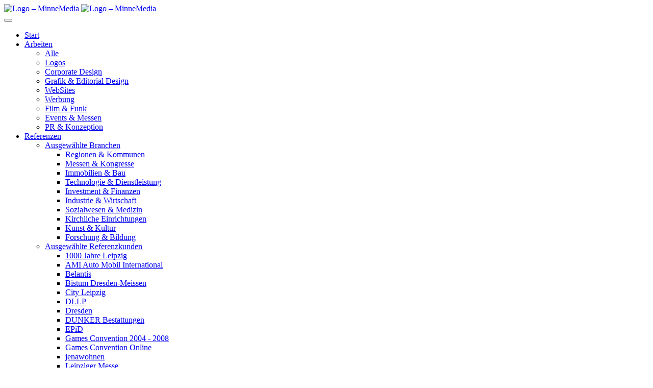

--- FILE ---
content_type: text/html; charset=utf-8
request_url: https://www.minnemedia.de/
body_size: 10483
content:
<!DOCTYPE html>
<html prefix="og: http://ogp.me/ns#" lang="de-de" dir="ltr">
<head>
    <meta name="viewport" content="width=device-width, initial-scale=1, shrink-to-fit=no">
    <base href="https://www.minnemedia.de/" />
	<meta http-equiv="content-type" content="text/html; charset=utf-8" />
	<meta name="keywords" content="Werbeagentur Leipzig, Werbeagentur Dresden, Logo, Corporate Design, Website, Werbung, Grafic Design, Internetseite, Webseiten,  Marketing" />
	<meta name="robots" content="index,follow" />
	<meta property="og:url" content="https://www.minnemedia.de/" />
	<meta property="og:type" content="website" />
	<meta property="og:title" content="Start" />
	<meta property="og:description" content="Die inhabergeführte, 1996 gegründete Werbeagentur zählt zu den führenden Agenturen in den neuen Bundesländern. Von ihren beiden Sitzen in Dresden und Leipzig aus berät und betreut sie kleine und große Kunden in ganz Deutschland in den Bereichen Marketing, Kommunikation und Werbung. An dieser Stelle..." />
	<meta name="twitter:card" content="summary" />
	<meta name="twitter:title" content="Start" />
	<meta name="twitter:description" content="Die inhabergeführte, 1996 gegründete Werbeagentur zählt zu den führenden Agenturen in den neuen Bundesländern. Von ihren beiden Sitzen in Dresden und Leipzig aus berät und betreut sie kleine und große..." />
	<meta name="description" content="MinneMedia – Eine führende Werbeagentur aus Leipzig und Dresden: Höchstwertige Logos | Verblüffende WebSites | Unverwechselbare Corporate Designs" />
	<title>MinneMedia Werbeagentur | Leipzig+Dresden</title>
	<link href="/" rel="canonical" />
	<link href="/favicon.ico" rel="shortcut icon" type="image/vnd.microsoft.icon" />
	<link href="/plugins/system/jce/css/content.css?badb4208be409b1335b815dde676300e" rel="stylesheet" type="text/css" />
	<link href="/templates/minnemedia/fonts/titillium/titillium.css" rel="stylesheet" type="text/css" />
	<link href="/templates/minnemedia/css/bootstrap.minne.css?v4.6.2m1.2" rel="stylesheet" type="text/css" />
	<link href="/templates/minnemedia/fonts/fontawesome-free-5.15.4-web/css/all.min.css" rel="stylesheet" type="text/css" />
	<link href="/templates/minnemedia/css/template.css?v1.5" rel="stylesheet" type="text/css" />
	<link href="/templates/minnemedia/css/slick.css" rel="stylesheet" type="text/css" />
	<link href="/templates/minnemedia/css/swipebox.min.css" rel="stylesheet" type="text/css" />
	<link href="/plugins/content/jw_allvideos/jw_allvideos/tmpl/Responsive/css/template.css?v=6.1.0" rel="stylesheet" type="text/css" />
	<style type="text/css">

 .cloaked_email span:before { content: attr(data-ep-af9d9); } .cloaked_email span:after { content: attr(data-ep-ba3af); } 

	</style>
	<script src="/media/jui/js/jquery.min.js?e74b56fb3ef0f3ac09241e86466289f4" type="text/javascript"></script>
	<script src="/media/jui/js/jquery-noconflict.js?e74b56fb3ef0f3ac09241e86466289f4" type="text/javascript"></script>
	<script src="/media/jui/js/jquery-migrate.min.js?e74b56fb3ef0f3ac09241e86466289f4" type="text/javascript"></script>
	<script src="/media/k2/assets/js/k2.frontend.js?v=2.11.20230406&sitepath=/" type="text/javascript"></script>
	<script src="/templates/minnemedia/js/slick.min.js" type="text/javascript" async="async"></script>
	<script src="/templates/minnemedia/js/bootstrap-4.6.2/bootstrap.min.js" type="text/javascript"></script>
	<script src="/templates/minnemedia/js/bootstrap-4.6.2/bootstrap.bundle.min.js" type="text/javascript"></script>
	<script src="/templates/minnemedia/js/template.js" type="text/javascript"></script>
	<script src="/templates/minnemedia/js/jquery.swipebox.min.js" type="text/javascript"></script>
	<script src="/templates/minnemedia/js/logic.js?v1.1" type="text/javascript"></script>
	<script src="/plugins/content/jw_allvideos/jw_allvideos/includes/js/behaviour.js?v=6.1.0" type="text/javascript"></script>
	<script type="text/javascript">

 window.RegularLabs=window.RegularLabs||{};window.RegularLabs.EmailProtector=window.RegularLabs.EmailProtector||{unCloak:function(e,g){document.querySelectorAll("."+e).forEach(function(a){var f="",c="";a.className=a.className.replace(" "+e,"");a.querySelectorAll("span").forEach(function(d){for(name in d.dataset)0===name.indexOf("epA")&&(f+=d.dataset[name]),0===name.indexOf("epB")&&(c=d.dataset[name]+c)});if(c){var b=a.nextElementSibling;b&&"script"===b.tagName.toLowerCase()&&b.parentNode.removeChild(b);b=f+c;g?(a.parentNode.href="mailto:"+b,a.parentNode.removeChild(a)):a.innerHTML=b}})}}; 

	</script>
	<script type="application/ld+json">
{
    "@context": "https:\/\/schema.org",
    "@type": "ProfessionalService",
    "@id": "https:\/\/www.minnemedia.de\/professionalservice",
    "name": "MinneMedia \u2013 Werbeagentur",
    "url": "https:\/\/www.minnemedia.de\/",
    "image": "https:\/\/www.minnemedia.de\/images\/logos\/minnemedia-logo2x.png",
    "telephone": "0341 8780182",
    "geo": {
        "@type": "GeoCoordinates",
        "latitude": "51.315944",
        "longitude": "12.413372"
    },
    "address": {
        "@type": "PostalAddress",
        "streetAddress": "Sch\u00f6nbachstra\u00dfe 10",
        "addressLocality": "Leipzig",
        "addressRegion": "Sachsen",
        "postalCode": "04299",
        "addressCountry": "Deutschland"
    },
    "openingHoursSpecification": []
}
</script>
<script type="application/ld+json">
{
    "@context": "https:\/\/schema.org",
    "@type": "WebSite",
    "url": "https:\/\/www.minnemedia.de\/",
    "potentialAction": {
        "@type": "SearchAction",
        "target": "https:\/\/www.minnemedia.de\/itemlist\/search?searchword={search_term}",
        "query-input": "required name=search_term"
    }
}
</script>
<script type="application/ld+json">
{
    "@context": "https:\/\/schema.org",
    "@type": "WebSite",
    "name": "MinneMedia Werbeagentur",
    "url": "https:\/\/www.minnemedia.de\/",
    "alternateName": "MinneMedia",
    "sameAs": [
        "https:\/\/www.facebook.com\/MinneMedia"
    ]
}
</script>

        <link rel="apple-touch-icon" sizes="180x180" href="/apple-touch-icon.png">
    <link rel="icon" type="image/png" sizes="32x32" href="/favicon-32x32.png">
    <link rel="icon" type="image/png" sizes="16x16" href="/favicon-16x16.png">
    <link rel="manifest" href="/site.webmanifest">
    <link rel="mask-icon" href="/safari-pinned-tab.svg" color="#b37f36">
    <meta name="msapplication-TileColor" content="#b37f36">
    <meta name="theme-color" content="#ffffff">
        

<!--[if lt IE 9]>
            <script src="/media/jui/js/html5.js"></script>
    <![endif]-->
</head>
<body class="front start  group1" role="document">
    <div class="logo">
        <a class="" href="/">
            <img src="/templates/minnemedia/gfx/minnemedia-logo.png" srcset="/templates/minnemedia/gfx/minnemedia-logo.png 1x, /templates/minnemedia/gfx/minnemedia-logo@2x.png 2x" class="logo-default" alt="Logo &ndash; MinneMedia">
                        <img src="/templates/minnemedia/gfx/minnemedia-logo_weiss.png" srcset="/templates/minnemedia/gfx/minnemedia-logo_weiss.png 1x, /templates/minnemedia/gfx/minnemedia-logo_weiss@2x.png 2x" alt="Logo &ndash; MinneMedia" class="logo-weiss">
             
        </a>
    </div>
        <nav class="hauptmenu" role="navigation">
        <!-- Collapse button -->
          <button class="navbar-toggler third-button" type="button" aria-expanded="false" aria-label="Toggle navigation">
               <div class="animated-icon">
                   <span class="l1"></span>
                   <span class="l2"></span>
                   <span class="l3"></span>
                </div>
          </button>
        <div class="" id="navbar">
            <ul class="nav flex-column accordion" id="hauptmenu">
<li class="nav-item item-250 start level-1 default current active"><a href="/" >Start</a></li><li class="nav-item item-226 arbeiten level-1 deeper parent"><a href="/arbeiten/alle" >Arbeiten</a><span class="toggler" role="button" data-toggle="collapse" data-target="#arbeiten-untermenu" aria-expanded="true" aria-controls="arbeiten-untermenu"></span><div class="sub-wrap collapse" id="arbeiten-untermenu" data-parent="#hauptmenu"><ul class="nav-child unstyled small"><li class="nav-item item-227 alle level-2" id="alle"><a href="/arbeiten/alle" >Alle</a></li><li class="nav-item item-16 logos level-2" id="logos"><a href="/arbeiten/logos" >Logos</a></li><li class="nav-item item-17 corporate-design level-2" id="corporate-design"><a href="/arbeiten/corporate-design" >Corporate Design</a></li><li class="nav-item item-5 grafik-amp-editorial-design level-2" id="grafik-amp-editorial-design"><a href="/arbeiten/design" >Grafik &amp; Editorial Design</a></li><li class="nav-item item-6 websites level-2" id="websites"><a href="/arbeiten/websites" >WebSites</a></li><li class="nav-item item-4 werbung level-2" id="werbung"><a href="/arbeiten/arbeiten-werbung" >Werbung</a></li><li class="nav-item item-18 film-amp-funk level-2" id="film-amp-funk"><a href="/arbeiten/film-funk" >Film &amp; Funk</a></li><li class="nav-item item-19 events-amp-messen level-2" id="events-amp-messen"><a href="/arbeiten/events-messen" >Events &amp; Messen</a></li><li class="nav-item item-97 pr-amp-konzeption level-2" id="pr-amp-konzeption"><a href="/arbeiten/pr" >PR &amp; Konzeption</a></li></ul></div></li><li class="nav-item item-36 referenzen level-1 deeper parent"><a href="/referenzen/branchen/forschung-bildung" >Referenzen</a><span class="toggler" role="button" data-toggle="collapse" data-target="#referenzen-untermenu" aria-expanded="true" aria-controls="referenzen-untermenu"></span><div class="sub-wrap collapse" id="referenzen-untermenu" data-parent="#hauptmenu"><ul class="nav-child unstyled small"><li class="nav-item item-37 ausgewaehlte-branchen level-2 deeper parent" id="ausgewaehlte-branchen"><a href="/referenzen/branchen/immobilien-bau" >Ausgewählte Branchen</a><span class="toggler" role="button" data-toggle="collapse" data-target="#ausgewaehlte-branchen-untermenu" aria-expanded="true" aria-controls="ausgewaehlte-branchen-untermenu"></span><div class="sub-wrap collapse" id="ausgewaehlte-branchen-untermenu" data-parent="#ausgewaehlte-branchen"><ul class="nav-child unstyled small"><li class="nav-item item-38 regionen-amp-kommunen level-3" id="regionen-amp-kommunen"><a href="/referenzen/branchen/regionen-kommunen" >Regionen &amp; Kommunen</a></li><li class="nav-item item-39 messen-amp-kongresse level-3" id="messen-amp-kongresse"><a href="/referenzen/branchen/messen-kongresse" >Messen &amp; Kongresse</a></li><li class="nav-item item-40 immobilien-amp-bau level-3" id="immobilien-amp-bau"><a href="/referenzen/branchen/immobilien-bau" >Immobilien &amp; Bau</a></li><li class="nav-item item-41 technologie-amp-dienstleistung level-3" id="technologie-amp-dienstleistung"><a href="/referenzen/branchen/technologie-dienstleistung" >Technologie &amp; Dienstleistung</a></li><li class="nav-item item-42 investment-amp-finanzen level-3" id="investment-amp-finanzen"><a href="/referenzen/branchen/investment-finanzen" >Investment &amp; Finanzen</a></li><li class="nav-item item-43 industrie-amp-wirtschaft level-3" id="industrie-amp-wirtschaft"><a href="/referenzen/branchen/industrie-wirtschaft" >Industrie &amp; Wirtschaft</a></li><li class="nav-item item-44 sozialwesen-amp-medizin level-3" id="sozialwesen-amp-medizin"><a href="/referenzen/branchen/sozialwesen-medizin" >Sozialwesen &amp; Medizin</a></li><li class="nav-item item-45 kirchliche-einrichtungen level-3" id="kirchliche-einrichtungen"><a href="/referenzen/branchen/kirchliche-einrichtungen" >Kirchliche Einrichtungen</a></li><li class="nav-item item-46 kunst-amp-kultur level-3" id="kunst-amp-kultur"><a href="/referenzen/branchen/kunst-kultur" >Kunst &amp; Kultur</a></li><li class="nav-item item-47 forschung-amp-bildung level-3" id="forschung-amp-bildung"><a href="/referenzen/branchen/forschung-bildung" >Forschung &amp; Bildung</a></li></ul></div></li><li class="nav-item item-48 ausgewaehlte-referenzkunden level-2 deeper parent" id="ausgewaehlte-referenzkunden"><a href="/referenzen/kunden/city-leipzig" >Ausgewählte Referenzkunden</a><span class="toggler" role="button" data-toggle="collapse" data-target="#ausgewaehlte-referenzkunden-untermenu" aria-expanded="true" aria-controls="ausgewaehlte-referenzkunden-untermenu"></span><div class="sub-wrap collapse" id="ausgewaehlte-referenzkunden-untermenu" data-parent="#ausgewaehlte-referenzkunden"><ul class="nav-child unstyled small"><li class="nav-item item-162 1000-jahre-leipzig level-3" id="1000-jahre-leipzig"><a href="/referenzen/kunden/leipzig2015" >1000 Jahre Leipzig</a></li><li class="nav-item item-141 ami-auto-mobil-international level-3" id="ami-auto-mobil-international"><a href="/referenzen/kunden/ami" >AMI Auto Mobil International</a></li><li class="nav-item item-251 belantis level-3" id="belantis"><a href="/referenzen/kunden/belantis" >Belantis</a></li><li class="nav-item item-252 bistum-dresden-meissen level-3" id="bistum-dresden-meissen"><a href="/referenzen/kunden/bistum-dresden-meissen" >Bistum Dresden-Meissen</a></li><li class="nav-item item-49 city-leipzig level-3" id="city-leipzig"><a href="/referenzen/kunden/city-leipzig" >City Leipzig</a></li><li class="nav-item item-384 dllp level-3" id="dllp"><a href="/referenzen/kunden/dllp" >DLLP</a></li><li class="nav-item item-50 dresden level-3" id="dresden"><a href="/referenzen/kunden/dresden" >Dresden</a></li><li class="nav-item item-254 dunker-bestattungen level-3" id="dunker-bestattungen"><a href="/referenzen/kunden/dunker-bestattungen" >DUNKER Bestattungen</a></li><li class="nav-item item-51 epid level-3" id="epid"><a href="/referenzen/kunden/epid" >EPiD</a></li><li class="nav-item item-52 games-convention-2004-2008 level-3" id="games-convention-2004-2008"><a href="/referenzen/kunden/games-convention-2004-2008" >Games Convention 2004 - 2008</a></li><li class="nav-item item-53 games-convention-online level-3" id="games-convention-online"><a href="/referenzen/kunden/games-convention-online" >Games Convention Online</a></li><li class="nav-item item-255 jenawohnen level-3" id="jenawohnen"><a href="/referenzen/kunden/jenawohnen" >jenawohnen</a></li><li class="nav-item item-155 leipziger-messe level-3" id="leipziger-messe"><a href="/referenzen/kunden/leipziger-messe" >Leipziger Messe</a></li><li class="nav-item item-54 lignum level-3" id="lignum"><a href="/referenzen/kunden/lignum" >LIGNUM</a></li><li class="nav-item item-55 lwb-immobilien level-3" id="lwb-immobilien"><a href="/referenzen/kunden/lwb-immobilien" >LWB Immobilien</a></li><li class="nav-item item-56 mitteldeutschland level-3" id="mitteldeutschland"><a href="/referenzen/kunden/mitteldeutschland" >Mitteldeutschland</a></li><li class="nav-item item-57 puschendorf-textilservice level-3" id="puschendorf-textilservice"><a href="/referenzen/kunden/puschendorf-textilservice" >Puschendorf Textilservice</a></li><li class="nav-item item-59 sparkasse-leipzig level-3" id="sparkasse-leipzig"><a href="/referenzen/kunden/sparkasse-leipzig" >Sparkasse Leipzig</a></li><li class="nav-item item-60 universitaet-leipzig level-3" id="universitaet-leipzig"><a href="/referenzen/kunden/universitaet-leipzig" >Universität Leipzig</a></li><li class="nav-item item-383 qio level-3" id="qio"><a href="/referenzen/kunden/qio" >Qio</a></li></ul></div></li></ul></div></li><li class="nav-item item-78 agentur level-1"><a href="/agentur" >Agentur</a></li><li class="nav-item item-25 kontakt level-1"><a href="/kontakt" >Kontakt</a></li></ul>

        </div>
    </nav>
        <main role="main">
        <div id="system-message-container">
	</div>

        <span id="startOfPage"></span>
        <article class="modul-teaserslider modulId-121 startslider bg-grau d-flex align-items-center">
    <a id="carousel121" class="anchor"></a>
        <div class="container-minne">
        <div class="row">
            <div class="col-12">
        <div id="teaserslider" class="carousel slide" data-ride="carousel">
        <ol class="carousel-indicators">
		  		    <li data-target="#teaserslider" data-slide-to="0" class="active"></li>
		   		    <li data-target="#teaserslider" data-slide-to="1" ></li>
		   		    <li data-target="#teaserslider" data-slide-to="2" ></li>
		   		    <li data-target="#teaserslider" data-slide-to="3" ></li>
		   		    <li data-target="#teaserslider" data-slide-to="4" ></li>
		   		    <li data-target="#teaserslider" data-slide-to="5" ></li>
		   		    <li data-target="#teaserslider" data-slide-to="6" ></li>
		   		    <li data-target="#teaserslider" data-slide-to="7" ></li>
		   		    <li data-target="#teaserslider" data-slide-to="8" ></li>
		   		    <li data-target="#teaserslider" data-slide-to="9" ></li>
		           </ol>
        <div class="carousel-inner" role="listbox">
                
            <div class="carousel-item  active item1076">
                <div class="carousel-motiv">
                    <img class="" src="/media/k2/items/src/760af276ee6f9b46d3f3a54c804b7c7d.jpg" alt="760af276ee6f9b46d3f3a54c804b7c7d MinneMedia Werbeagentur | Leipzig+Dresden">
                </div>
                <div class="carousel-caption">
                <h1 class="carousel-titel h2">Starker Auftritt für digitales Schulportal</h1>                    <p class="subheadline">Die evangelischen Schulen in Sachsen bündeln unter einer Marke Ihre Kompetenzen</p>    
                                        <button role="button" class="btn btn-icon"><span class="sr-only">Ansehen</span><div class="icon-plus"></div></button>    
                                    </div>
                                <a href="/arbeiten/logos/item/1076-dllp-logo" class="stretched-link"></a>
                			</div>         
                
            <div class="carousel-item  item1070">
                <div class="carousel-motiv">
                    <img class="" src="/media/k2/items/src/a60f95e6048a6076bc6ca88177633fab.jpg" alt="a60f95e6048a6076bc6ca88177633fab MinneMedia Werbeagentur | Leipzig+Dresden">
                </div>
                <div class="carousel-caption">
                <h1 class="carousel-titel h2">Alles wasser wollt</h1>                    <p class="subheadline">Spritzige WebSite für das Freizeitbad RIFF und das RIFF Resort Bad Lausick</p>    
                                        <button role="button" class="btn btn-icon"><span class="sr-only">Ansehen</span><div class="icon-plus"></div></button>    
                                    </div>
                                <a href="/arbeiten/websites/item/1070-alles-wasser-wollt" class="stretched-link"></a>
                			</div>         
                
            <div class="carousel-item  item1069">
                <div class="carousel-motiv">
                    <img class="" src="/media/k2/items/src/0f597c772f890f86635f670eec728e88.jpg" alt="0f597c772f890f86635f670eec728e88 MinneMedia Werbeagentur | Leipzig+Dresden">
                </div>
                <div class="carousel-caption">
                <h1 class="carousel-titel h2">Ausgefuchste WebSite für die PAS-Schulen</h1>                    <p class="subheadline">Herzlich Willkommen im Wissenskosmos Spergau & Großkorbetha</p>    
                                        <button role="button" class="btn btn-icon"><span class="sr-only">Ansehen</span><div class="icon-plus"></div></button>    
                                    </div>
                                <a href="/arbeiten/websites/item/1069-ausgefuchste-website-fuer-die-pas-schulen" class="stretched-link"></a>
                			</div>         
                
            <div class="carousel-item  item1073">
                <div class="carousel-motiv">
                    <img class="" src="/media/k2/items/src/5fbbaa5b3f48d64954a6b8e2ae2287a1.jpg" alt="5fbbaa5b3f48d64954a6b8e2ae2287a1 MinneMedia Werbeagentur | Leipzig+Dresden">
                </div>
                <div class="carousel-caption">
                <h1 class="carousel-titel h2">Die Vielfalt der Geschmäcker sichtbar gemacht</h1>                    <p class="subheadline">Etiketten und Verpackungen für die Qio-Produktwelt</p>    
                                        <button role="button" class="btn btn-icon"><span class="sr-only">Ansehen</span><div class="icon-plus"></div></button>    
                                    </div>
                                <a href="/arbeiten/design/item/1073-qio-verpackung" class="stretched-link"></a>
                			</div>         
                
            <div class="carousel-item  item1068">
                <div class="carousel-motiv">
                    <img class="" src="/media/k2/items/src/77a1d541d7e5b1220d6ea4607688bef0.jpg" alt="77a1d541d7e5b1220d6ea4607688bef0 MinneMedia Werbeagentur | Leipzig+Dresden">
                </div>
                <div class="carousel-caption">
                <h1 class="carousel-titel h2">Ein Duett der Epochen</h1>                    <p class="subheadline">Die neue Logo-Familie der Neuen Bachgesellschaft</p>    
                                        <button role="button" class="btn btn-icon"><span class="sr-only">Ansehen</span><div class="icon-plus"></div></button>    
                                    </div>
                                <a href="/arbeiten/logos/item/1068-ein-duett-der-epochen" class="stretched-link"></a>
                			</div>         
                
            <div class="carousel-item  item1072">
                <div class="carousel-motiv">
                    <img class="" src="/media/k2/items/src/823d7f7cd8e199f1a5c37ae82ff6053d.jpg" alt="823d7f7cd8e199f1a5c37ae82ff6053d MinneMedia Werbeagentur | Leipzig+Dresden">
                </div>
                <div class="carousel-caption">
                <h1 class="carousel-titel h2">Zwei Blätter - endlos viele Varianten</h1>                    <p class="subheadline"><a href="https://www.minnemedia.de/arbeiten/corporate-design" >Corporate Design</a> für die erste Hülsenfrucht-Manufaktur in Deutschland</p>    
                                        <button role="button" class="btn btn-icon"><span class="sr-only">Ansehen</span><div class="icon-plus"></div></button>    
                                    </div>
                                <a href="/arbeiten/corporate-design/item/1072-qio-corporate-design" class="stretched-link"></a>
                			</div>         
                
            <div class="carousel-item  item1083">
                <div class="carousel-motiv">
                    <img class="" src="/media/k2/items/src/4ff28a9823b64d31d17bd0411c6126bd.jpg" alt="4ff28a9823b64d31d17bd0411c6126bd MinneMedia Werbeagentur | Leipzig+Dresden">
                </div>
                <div class="carousel-caption">
                <h1 class="carousel-titel h2">Website Sterntaler Preis</h1>                    <p class="subheadline">Landingpage für den Sächsischen Kinderschutzpreis</p>    
                                        <button role="button" class="btn btn-icon"><span class="sr-only">Ansehen</span><div class="icon-plus"></div></button>    
                                    </div>
                                <a href="/arbeiten/websites/item/1083-website-sterntaler-preis" class="stretched-link"></a>
                			</div>         
                
            <div class="carousel-item  item1067">
                <div class="carousel-motiv">
                    <img class="" src="/media/k2/items/src/3750cec8aaaa9dff79700a4982c35862.jpg" alt="3750cec8aaaa9dff79700a4982c35862 MinneMedia Werbeagentur | Leipzig+Dresden">
                </div>
                <div class="carousel-caption">
                <h1 class="carousel-titel h2">WebSite für Giganten</h1>                    <p class="subheadline">Der Bergbau-Technik-Park präsentiert sich im neuen WebAuftritt als Top-Sehenswürdigkeit</p>    
                                        <button role="button" class="btn btn-icon"><span class="sr-only">Ansehen</span><div class="icon-plus"></div></button>    
                                    </div>
                                <a href="/arbeiten/websites/item/1067-website-fuer-giganten" class="stretched-link"></a>
                			</div>         
                
            <div class="carousel-item  item1065">
                <div class="carousel-motiv">
                    <img class="" src="/media/k2/items/src/2f4e552d638dc78e77d3d5a128eaa4d7.jpg" alt="2f4e552d638dc78e77d3d5a128eaa4d7 MinneMedia Werbeagentur | Leipzig+Dresden">
                </div>
                <div class="carousel-caption">
                <h1 class="carousel-titel h2">Christabel Heisig 1952 – 2023</h1>                    <p class="subheadline">MinneMedia trauert um seine längste Mitarbeiterin.</p>    
                                        <button role="button" class="btn btn-icon"><span class="sr-only">Ansehen</span><div class="icon-plus"></div></button>    
                                    </div>
                                <a href="/item/1065-christabel-heisig" class="stretched-link"></a>
                			</div>         
                
            <div class="carousel-item  item1071">
                <div class="carousel-motiv">
                    <img class="" src="/media/k2/items/src/81d7959d6ac82061e9b059ba05e22fc8.jpg" alt="81d7959d6ac82061e9b059ba05e22fc8 MinneMedia Werbeagentur | Leipzig+Dresden">
                </div>
                <div class="carousel-caption">
                <h1 class="carousel-titel h2">Qio - Mehr als Bio</h1>                    <p class="subheadline">Namens- und Logoentwicklung für gesunde und nahrhafte Snacks auf Hülsenfruchtbasis</p>    
                                        <button role="button" class="btn btn-icon"><span class="sr-only">Ansehen</span><div class="icon-plus"></div></button>    
                                    </div>
                                <a href="/arbeiten/logos/item/1071-qio-logo" class="stretched-link"></a>
                			</div>         
            </div>
         <a class="carousel-control-prev" href="#teaserslider" role="button" data-slide="prev">
            <span class="carousel-control-prev-icon" aria-hidden="true"></span>
            <span class="sr-only">Previous</span>
        </a>
        <a class="carousel-control-next" href="#teaserslider" role="button" data-slide="next">
            <span class="carousel-control-next-icon" aria-hidden="true"></span>
            <span class="sr-only">Next</span>
        </a>
    </div>  
                </div>
        </div>
    </div>
    </article>


        <div id="itemListLeading">
        <article class="itemContainer item-1018 bg-hell article-padding-oben">
        <a id="willkommen" class="anchor"></a>
        <section class="catItem container-minne">
    <div class="row">
<div class="col-12 col-md-10 col-xl-8">
<p><span class="lead" style="color: darkgoldenrod; font-size: 2em; font-weight: 100;">MinneMedia </span>ist eine inhabergeführte, 1996 gegründete Werbeagentur in Leipzig und Dresden. Unübertrefflich sind unsere gestalteten <a href="/arbeiten/logos"><strong>Logos</strong></a>, herausragend unsere <strong><a href="/arbeiten/websites">Websites</a></strong> und einzigartig unsere <a href="/arbeiten/corporate-design"><strong>Corporate Designs</strong></a>. Sehr stark sind auch unsere Arbeiten im <a href="/arbeiten/design"><strong>Grafic Design</strong></a>, sehr überzeugend unsere <a href="/arbeiten/arbeiten-werbung"><strong>Werbekampagnen</strong></a>.<span style="font-size: 1.125rem;"><br /></span></p>
<p>Wollen Sie unsere <a href="/agentur"><strong>Agentur</strong></a> kennen lernen? Senden Sie uns eine <strong><!-- Diese E-Mail Adresse ist vor Spambots geschützt. --><a href="javascript:/* Diese E-Mail Adresse ist vor Spambots gesch&uuml;tzt.*/">Mail<span class="cloaked_email ep_4e10de8b" style="display:none;"><span data-ep-af9d9="&#107;&#101;n&#110;&#101;&#110;&#108;&#101;&#114;&#110;e&#110;&#64;&#109;&#105;" data-ep-ba3af="%&#50;&#48;le&#114;n&#101;n&#46;"><span data-ep-ba3af="&#50;&#48;&#103;&#101;&#114;&#110;&#37;20&#107;&#101;&#110;n&#101;&#110;" data-ep-af9d9="&#110;&#110;&#101;m&#101;dia&#46;&#100;e?&#115;ub"><span data-ep-af9d9="&#106;&#101;&#99;t&#61;&#73;&#99;h&#37;2&#48;&#119;ürd" data-ep-ba3af="e%&#50;&#48;&#77;&#105;&#110;&#110;e&#77;&#101;&#100;&#105;a&#37;"></span></span></span></span></a><script>RegularLabs.EmailProtector.unCloak("ep_4e10de8b", true);</script></strong>.</p>
</div>
</div>  <!-- Plugins: AfterDisplayContent -->
  
  <!-- K2 Plugins: K2AfterDisplayContent -->
  </section>
    </article>
        <article class="itemContainer item-1019 bg-hell article-padding-unten">
        <a id="das-koennen-wir" class="anchor"></a>
        <section class="catItem container-minne">
    <div class="row schwerpunkte">
<div class="col-12 col-sm-6 col-lg-4 col-xl-3">
<div class="d-flex justify-content-center flex-column">
<div class="icon icon-logos"></div>
<h2 class="h3">Logos</h2>
<a href="/arbeiten/logos/" class="stretched-link"></a></div>
</div>
<div class="col-12 col-sm-6 col-lg-4 col-xl-3">
<div class="d-flex justify-content-center flex-column">
<div class="icon icon-corporate"></div>
<h2 class="h3">Corporate Design</h2>
<a href="/arbeiten/corporate-design/" class="stretched-link"></a></div>
</div>
<div class="col-12 col-sm-6 col-lg-4 col-xl-3">
<div class="d-flex justify-content-center flex-column">
<div class="icon icon-web"></div>
<h2 class="h3">Websites</h2>
<a href="/arbeiten/websites/" class="stretched-link"></a></div>
</div>
<div class="col-12 col-sm-6 col-lg-4 col-xl-3">
<div class="d-flex justify-content-center flex-column">
<div class="icon icon-editorial"></div>
<h2 class="h3">Grafik- & Editorialdesign</h2>
<a href="/arbeiten/design/" class="stretched-link"></a></div>
</div>
<div class="col-12 col-sm-6 col-lg-4 col-xl-3">
<div class="d-flex justify-content-center flex-column">
<div class="icon icon-werbung"></div>
<h2 class="h3">Werbung</h2>
<a href="/arbeiten/arbeiten-werbung/" class="stretched-link"></a></div>
</div>
<div class="col-12 col-sm-6 col-lg-4 col-xl-3">
<div class="d-flex justify-content-center flex-column">
<div class="icon icon-media"></div>
<h2 class="h3">Film & Funk</h2>
<a href="/arbeiten/film-funk/" class="stretched-link"></a></div>
</div>
<div class="col-12 col-sm-6 col-lg-4 col-xl-3">
<div class="d-flex justify-content-center flex-column">
<div class="icon icon-event"></div>
<h2 class="h3">Event & Messen</h2>
<a href="/arbeiten/events-messen/" class="stretched-link"></a></div>
</div>
<div class="col-12 col-sm-6 col-lg-4 col-xl-3">
<div class="d-flex justify-content-center flex-column">
<div class="icon icon-pr"></div>
<h2 class="h3">PR & Konzeption</h2>
<a href="/arbeiten/pr/" class="stretched-link"></a></div>
</div>
</div>  <!-- Plugins: AfterDisplayContent -->
  
  <!-- K2 Plugins: K2AfterDisplayContent -->
  </section>
    </article>
        <article class="itemContainer item-1020 bg-grau py-6">
        <a id="portfolio-referenzen" class="anchor"></a>
        <section class="catItem container-minne">
    <div class="row">
<div class="col-8">
<h1>Neugierig?</h1>
<p>Sechs Beispiel-Arbeiten aus sechs Bereichen ...</p>
</div>
<div class="col-4">
<p style="text-align: right;"><a href="https://www.minnemedia.de/#portfolio-referenzen" class="btn btn-minne" onclick="window.location.reload()">Sechs andere</a></p>
</div>
</div>   <!-- Plugins: AfterDisplayContent -->
  
  <!-- K2 Plugins: K2AfterDisplayContent -->
  </section>
	<pre style="display: none">stdClass Object
(
    [Hintergrundtyp] => stdClass Object
        (
            [id] => 13
            [name] => Hintergrundtyp
            [value] => Grau Standard
            [type] => select
            [group] => 3
            [published] => 1
            [ordering] => 2
            [alias] => Hintergrundtyp
        )

    [ContainerKlasse] => stdClass Object
        (
            [id] => 10
            [name] => ContainerKlasse (CatItem)
            [value] => container-minne
            [type] => select
            [group] => 3
            [published] => 1
            [ordering] => 3
            [alias] => ContainerKlasse
        )

    [KlassenArticle] => stdClass Object
        (
            [id] => 11
            [name] => Klassen (Article, CatItem)
            [value] => py-6
            [type] => textfield
            [group] => 3
            [published] => 1
            [ordering] => 5
            [alias] => KlassenArticle
        )

    [ModulUnten] => stdClass Object
        (
            [id] => 15
            [name] => Modul unten (ID)
            [value] => 145, 146, 147, 148, 149, 150
            [type] => textfield
            [group] => 3
            [published] => 1
            [ordering] => 8
            [alias] => ModulUnten
        )

    [ItemBildfeldAbstClass] => stdClass Object
        (
            [id] => 23
            [name] => Bildfeld – eigene Abstandsklasse/n (Item)
            [value] => py-6
            [type] => textfield
            [group] => 3
            [published] => 1
            [ordering] => 14
            [alias] => ItemBildfeldAbstClass
        )

    [KlassenModuleUntenWrapper] => stdClass Object
        (
            [id] => 24
            [name] => Klassen (ModuleUnten, Wrapper)
            [value] => pt-5 container-minne
            [type] => textfield
            [group] => 3
            [published] => 1
            [ordering] => 15
            [alias] => KlassenModuleUntenWrapper
        )

    [KlassenModuleUntenItem] => stdClass Object
        (
            [id] => 25
            [name] => Klassen (ModuleUntenItem)
            [value] => col-12 col-sm-6 col-md-4 col-lg-4
            [type] => textfield
            [group] => 3
            [published] => 1
            [ordering] => 16
            [alias] => KlassenModuleUntenItem
        )

    [redirectlink] => stdClass Object
        (
            [id] => 27
            [name] => Redirect-Link
            [value] => https://www.minnemedia.de/#portfolio-referenzen
            [type] => textfield
            [group] => 3
            [published] => 1
            [ordering] => 18
            [alias] => redirectlink
        )

)
</pre>		
    <div class="pt-5 container-minne">
		<div class="row">    		
				<div class="col-12 col-sm-6 col-md-4 col-lg-4">    
								<div class="referenzen module moduleId-145">    <a id="referenzen-zufall-logos" class="anchor"></a>
        <div class="row">
            <div class="item-featured col-12 col-sm-12 col-md-12 col-lg-12">
        <figure class="item1046">            <img class="img-fluid nozoom" src="/media/k2/items/cache/f64f51f7a96bb14202569a0586002bf4_XL.jpg" alt="f64f51f7a96bb14202569a0586002bf4_XL MinneMedia Werbeagentur | Leipzig+Dresden"/>
            <figcaption class="overlay"><div class="overlay-content"><h5 class="">Alles neu nach 14 Jahren</h5><p class="">Neues <a href="https://www.minnemedia.de/arbeiten/logos" >Logo</a> für Leipzigs schicksten Bestatter</p>                    <a href="/arbeiten/logos/item/1046-dunker-logo-2019" class="stretched-link"></a>
                </div></figcaption></figure>        </div>
            </div>
    </div>		 </div>  
				<div class="col-12 col-sm-6 col-md-4 col-lg-4">    
								<div class="referenzen module moduleId-146">    <a id="referenzen-zufall-corporate-design" class="anchor"></a>
        <div class="row">
            <div class="item-featured col-12 col-sm-12 col-md-12 col-lg-12">
        <figure class="item125">            <img class="img-fluid nozoom" src="/media/k2/items/cache/dc9e231f652301f80ea8e901bd9ec18a_XL.jpg" alt="dc9e231f652301f80ea8e901bd9ec18a_XL MinneMedia Werbeagentur | Leipzig+Dresden"/>
            <figcaption class="overlay"><div class="overlay-content"><h5 class="">600 Jahre Uni Leipzig Jubiläums-Design</h5><p class="">Jubiläums-Design zum 600. Geburtstag</p>                    <a href="/arbeiten/corporate-design/item/125-600-jahre-uni-leipzig-jubilaeums-design" class="stretched-link"></a>
                </div></figcaption></figure>        </div>
            </div>
    </div>		 </div>  
				<div class="col-12 col-sm-6 col-md-4 col-lg-4">    
								<div class="referenzen module moduleId-147">    <a id="referenzen-zufall-grafik-editorial-design" class="anchor"></a>
        <div class="row">
            <div class="item-featured col-12 col-sm-12 col-md-12 col-lg-12">
        <figure class="item1056">            <img class="img-fluid nozoom" src="/media/k2/items/cache/4c55c93b61ad68ff535629a2f86c996e_XL.jpg" alt="4c55c93b61ad68ff535629a2f86c996e_XL MinneMedia Werbeagentur | Leipzig+Dresden"/>
            <figcaption class="overlay"><div class="overlay-content"><h5 class="">Leitmotiv für das weltgrößte Posaunenchor-Treffen</h5><p class="">Der Deutsche Evangelische Posaunentag 2024 in Hamburg präsentiert sein Key Visual</p>                    <a href="/arbeiten/design/item/1056-dept2024-keyvisual" class="stretched-link"></a>
                </div></figcaption></figure>        </div>
            </div>
    </div>		 </div>  
				<div class="col-12 col-sm-6 col-md-4 col-lg-4">    
								<div class="referenzen module moduleId-148">    <a id="referenzen-zufall-websites" class="anchor"></a>
        <div class="row">
            <div class="item-featured col-12 col-sm-12 col-md-12 col-lg-12">
        <figure class="item1006">            <img class="img-fluid nozoom" src="/media/k2/items/cache/eda8d07e2f8b89e75897e379264dc261_XL.jpg" alt="eda8d07e2f8b89e75897e379264dc261_XL MinneMedia Werbeagentur | Leipzig+Dresden"/>
            <figcaption class="overlay"><div class="overlay-content"><h5 class="">Eine WebSite für Menschlichkeit</h5><p class="">Angebote für Jung & Alt mit Handicaps – in der neuen WebSite der HUMANITAS Leipzig</p>                    <a href="/arbeiten/websites/item/1006-eine-website-fuer-menschlichkeit" class="stretched-link"></a>
                </div></figcaption></figure>        </div>
            </div>
    </div>		 </div>  
				<div class="col-12 col-sm-6 col-md-4 col-lg-4">    
								<div class="referenzen module moduleId-149">    <a id="referenzen-zufall-werbung" class="anchor"></a>
        <div class="row">
            <div class="item-featured col-12 col-sm-12 col-md-12 col-lg-12">
        <figure class="item82">            <img class="img-fluid nozoom" src="/media/k2/items/cache/aaa082d2257ab65aecf61c2340e9c5b9_XL.jpg" alt="aaa082d2257ab65aecf61c2340e9c5b9_XL MinneMedia Werbeagentur | Leipzig+Dresden"/>
            <figcaption class="overlay"><div class="overlay-content"><h5 class="">Games Convention 2006 Key Visual</h5><p class="">Play! It's Your Nature - neuer Auftritt für die GC</p>                    <a href="/arbeiten/arbeiten-werbung/item/82-games-convention-2006-key-visual" class="stretched-link"></a>
                </div></figcaption></figure>        </div>
            </div>
    </div>		 </div>  
				<div class="col-12 col-sm-6 col-md-4 col-lg-4">    
								<div class="referenzen module moduleId-150">    <a id="referenzen-zufall-film-funk" class="anchor"></a>
        <div class="row">
            <div class="item-featured col-12 col-sm-12 col-md-12 col-lg-12">
        <figure class="item62">            <img class="img-fluid nozoom" src="/media/k2/items/cache/c3997142576e6f4d163ead570965368d_XL.jpg" alt="c3997142576e6f4d163ead570965368d_XL MinneMedia Werbeagentur | Leipzig+Dresden"/>
            <figcaption class="overlay"><div class="overlay-content"><h5 class="">Games Convention TV-Spot „Der Arzt empfiehlt ..."</h5><p class="">Spielen ist gesund – Auf der Games Convention 2008</p>                    <a href="/arbeiten/film-funk/item/62-gc-2008-tv-spot" class="stretched-link"></a>
                </div></figcaption></figure>        </div>
            </div>
    </div>		 </div>  
				
		</div>  		
	</div>
    	
    </article>
        <article class="itemContainer item-1035 article-padding-halb">
        <a id="logoleiste-referenzen" class="anchor"></a>
        <section class="catItem container-minne">
    <div class="row">
<div class="col-12">
<h3>Für wen wir werkeln</h3>
</div>
</div>
<div class="row logoleiste">
<figure class="col-4 col-sm-3 col-lg-2 col-xl-2"><span class="txt_img img-fluid horizontal"><span class="zoom"><img class=" img-fluid horizontal" src="/medien/bilder/textbilder/logos-referenzen-1000jahre-leipzig.png" alt="logos-referenzen-1000jahre-leipzig MinneMedia Werbeagentur | Leipzig+Dresden" style="width: autopx; height: autopx;"/></span></span> <a href="/referenzen/kunden/leipzig2015" class="stretched-link"></a></figure>
<figure class="col-4 col-sm-3 col-lg-2 col-xl-2"><span class="txt_img img-fluid horizontal"><span class="zoom"><img class=" img-fluid horizontal" src="/medien/bilder/textbilder/logos-referenzen-ami.png" alt="logos-referenzen-ami MinneMedia Werbeagentur | Leipzig+Dresden" style="width: autopx; height: autopx;"/></span></span> <a href="/referenzen/kunden/ami" class="stretched-link"></a></figure>
<figure class="col-4 col-sm-3 col-lg-2 col-xl-2"><span class="txt_img img-fluid horizontal"><span class="zoom"><img class=" img-fluid horizontal" src="/medien/bilder/textbilder/logos-referenzen-belantis.png" alt="logos-referenzen-belantis MinneMedia Werbeagentur | Leipzig+Dresden" style="width: autopx; height: autopx;"/></span></span> <a href="/referenzen/kunden/belantis" class="stretched-link"></a></figure>
<figure class="col-4 col-sm-3 col-lg-2 col-xl-2"><span class="txt_img img-fluid horizontal"><span class="zoom"><img class=" img-fluid horizontal" src="/medien/bilder/textbilder/logos-referenzen-bgl.png" alt="logos-referenzen-bgl MinneMedia Werbeagentur | Leipzig+Dresden" style="width: autopx; height: autopx;"/></span></span> <a href="/referenzen/kunden/bgl" class="stretched-link"></a></figure>
<figure class="col-4 col-sm-3 col-lg-2 col-xl-2"><span class="txt_img img-fluid horizontal"><span class="zoom"><img class=" img-fluid horizontal" src="/medien/bilder/textbilder/logos-referenzen-city-leipzig.png" alt="logos-referenzen-city-leipzig MinneMedia Werbeagentur | Leipzig+Dresden" style="width: autopx; height: autopx;"/></span></span> <a href="/referenzen/kunden/city-leipzig" class="stretched-link"></a></figure>
<figure class="col-4 col-sm-3 col-lg-2 col-xl-2"><span class="txt_img img-fluid horizontal"><span class="zoom"><img class=" img-fluid horizontal" src="/medien/bilder/textbilder/logos-referenzen-dresden.png" alt="logos-referenzen-dresden MinneMedia Werbeagentur | Leipzig+Dresden" style="width: autopx; height: autopx;"/></span></span> <a href="/referenzen/kunden/dresden" class="stretched-link"></a></figure>
<figure class="col-4 col-sm-3 col-lg-2 col-xl-2"><span class="txt_img img-fluid horizontal"><span class="zoom"><img class=" img-fluid horizontal" src="/medien/bilder/textbilder/logos-referenzen-dunker.png" alt="logos-referenzen-dunker MinneMedia Werbeagentur | Leipzig+Dresden" style="width: autopx; height: autopx;"/></span></span> <a href="/referenzen/kunden/dunker-bestattungen" class="stretched-link"></a></figure>
<figure class="col-4 col-sm-3 col-lg-2 col-xl-2"><span class="txt_img img-fluid horizontal"><span class="zoom"><img class=" img-fluid horizontal" src="/medien/bilder/textbilder/logos-referenzen-epid.png" alt="logos-referenzen-epid MinneMedia Werbeagentur | Leipzig+Dresden" style="width: autopx; height: autopx;"/></span></span> <a href="/referenzen/kunden/epid" class="stretched-link"></a></figure>
<figure class="col-4 col-sm-3 col-lg-2 col-xl-2"><span class="txt_img img-fluid horizontal"><span class="zoom"><img class=" img-fluid horizontal" src="/medien/bilder/textbilder/logos-referenzen-games-convention.png" alt="logos-referenzen-games-convention MinneMedia Werbeagentur | Leipzig+Dresden" style="width: autopx; height: autopx;"/></span></span> <a href="/referenzen/kunden/games-convention-2004-2008" class="stretched-link"></a></figure>
<figure class="col-4 col-sm-3 col-lg-2 col-xl-2"><span class="txt_img img-fluid horizontal"><span class="zoom"><img class=" img-fluid horizontal" src="/medien/bilder/textbilder/logos-referenzen-games-convention-online.png" alt="logos-referenzen-games-convention-online MinneMedia Werbeagentur | Leipzig+Dresden" style="width: autopx; height: autopx;"/></span></span> <a href="/itemlist/tag/Games%20Convention%20Online" class="stretched-link"></a></figure>
<figure class="col-4 col-sm-3 col-lg-2 col-xl-2"><span class="txt_img img-fluid horizontal"><span class="zoom"><img class=" img-fluid horizontal" src="/medien/bilder/textbilder/logos-referenzen-jenawohnen.png" alt="logos-referenzen-jenawohnen MinneMedia Werbeagentur | Leipzig+Dresden" style="width: autopx; height: autopx;"/></span></span> <a href="/referenzen/kunden/jenawohnen" class="stretched-link"></a></figure>
<figure class="col-4 col-sm-3 col-lg-2 col-xl-2"><span class="txt_img img-fluid horizontal"><span class="zoom"><img class=" img-fluid horizontal" src="/medien/bilder/textbilder/logos-referenzen-leipzig-messe.png" alt="logos-referenzen-leipzig-messe MinneMedia Werbeagentur | Leipzig+Dresden" style="width: autopx; height: autopx;"/></span></span> <a href="/referenzen/kunden/leipziger-messe" class="stretched-link"></a></figure>
<figure class="col-4 col-sm-3 col-lg-2 col-xl-2"><span class="txt_img img-fluid horizontal"><span class="zoom"><img class=" img-fluid horizontal" src="/medien/bilder/textbilder/logos-referenzen-lignum.png" alt="logos-referenzen-lignum MinneMedia Werbeagentur | Leipzig+Dresden" style="width: autopx; height: autopx;"/></span></span> <a href="/referenzen/kunden/lignum" class="stretched-link"></a></figure>
<figure class="col-4 col-sm-3 col-lg-2 col-xl-2"><span class="txt_img img-fluid horizontal"><span class="zoom"><img class=" img-fluid horizontal" src="/medien/bilder/textbilder/logos-referenzen-lwb.png" alt="logos-referenzen-lwb MinneMedia Werbeagentur | Leipzig+Dresden" style="width: autopx; height: autopx;"/></span></span> <a href="/referenzen/kunden/lwb-immobilien" class="stretched-link"></a></figure>
<figure class="col-4 col-sm-3 col-lg-2 col-xl-2"><span class="txt_img img-fluid horizontal"><span class="zoom"><img class=" img-fluid horizontal" src="/medien/bilder/textbilder/logos-referenzen-mitteldeutschland.png" alt="logos-referenzen-mitteldeutschland MinneMedia Werbeagentur | Leipzig+Dresden" style="width: autopx; height: autopx;"/></span></span> <a href="/referenzen/kunden/mitteldeutschland" class="stretched-link"></a></figure>
<figure class="col-4 col-sm-3 col-lg-2 col-xl-2"><span class="txt_img img-fluid horizontal"><span class="zoom"><img class=" img-fluid horizontal" src="/medien/bilder/textbilder/logos-referenzen-puschendorf.png" alt="logos-referenzen-puschendorf MinneMedia Werbeagentur | Leipzig+Dresden" style="width: autopx; height: autopx;"/></span></span> <a href="/referenzen/kunden/puschendorf-textilservice" class="stretched-link"></a></figure>
<figure class="col-4 col-sm-3 col-lg-2 col-xl-2"><span class="txt_img img-fluid horizontal"><span class="zoom"><img class=" img-fluid horizontal" src="/medien/bilder/textbilder/logos-referenzen-sparkasse-leipzig.png" alt="logos-referenzen-sparkasse-leipzig MinneMedia Werbeagentur | Leipzig+Dresden" style="width: autopx; height: autopx;"/></span></span> <a href="/referenzen/kunden/sparkasse-leipzig" class="stretched-link"></a></figure>
<figure class="col-4 col-sm-3 col-lg-2 col-xl-2"><span class="txt_img img-fluid horizontal"><span class="zoom"><img class=" img-fluid horizontal" src="/medien/bilder/textbilder/logos-referenzen-uni.png" alt="logos-referenzen-uni MinneMedia Werbeagentur | Leipzig+Dresden" style="width: autopx; height: autopx;"/></span></span> <a href="/referenzen/kunden/universitaet-leipzig" class="stretched-link"></a></figure>
</div>  <!-- Plugins: AfterDisplayContent -->
  
  <!-- K2 Plugins: K2AfterDisplayContent -->
  </section>
    </article>
    </div>
<div class="BackToTop">
    <a class="k2Anchor" href="#startOfPage"><i class="fa fa-chevron-up"></i><span class="sr-only">back to top</span></a>
</div>

<!-- JoomlaWorks "K2" (v2.11.20230406) | Learn more about K2 at https://getk2.org -->
        
    </main>
        <footer id="seitenfuss">
        

<div class="custom seitenfuss-minneinfos"  >
	<div class="container-minne pt-5 pb-4">
<div class="row">
<div class="col-12 col-lg-3 pb-4"><img src="/templates/minnemedia/gfx/minnemedia-logo_weiss.png" srcset="/templates/minnemedia/gfx/minnemedia-logo_weiss.png 1x, /templates/minnemedia/gfx/minnemedia-logo_weiss@2x.png 2x" alt="Logo &ndash; MinneMedia" class="logo-fuss mb-3 nozoom"/>
<p>Agentur&nbsp;für&nbsp;<a href="https://www.minnemedia.de/arbeiten/arbeiten-werbung" >Werbung</a> und Kommunikation&nbsp;GmbH</p>
<div class="social-media my-3"><a href="https://www.facebook.com/MinneMedia" target="_blank" rel="noopener" class="d-none" style="visibility: hidden;" title="Minnemedia auf Facebook"><i class="fab fa-facebook-square fa-2x"></i><span class="sr-only"> Minnemedia auf Facebook</span></a> <a href="https://www.instagram.com/minneworker/" target="_blank" rel="noopener" class="social-link" aria-label="Minnemedia auf Instagram"> <i class="fab fa-instagram fa-2x" aria-hidden="true"></i> <span class="sr-only visually-hidden">Minnemedia auf Instagram</span> </a></div>
</div>
<div class="col-12 col-sm-6 col-md-4 col-lg-3 pb-2">
<h3 class="h4">Leipzig</h3>
<p>Schönbachstraße 10<br> 04299 Leipzig</p>
<p>Tel. 0341 8780182<br> Fax 0341 8780183</p>
<p><!-- Diese E-Mail Adresse ist vor Spambots geschützt. --><a href="javascript:/* Diese E-Mail Adresse ist vor Spambots gesch&uuml;tzt.*/"><span class="cloaked_email ep_f0efe94b"><span data-ep-ba3af="&#101;" data-ep-af9d9="&#108;&#101;&#105;p"><span data-ep-af9d9="&#122;&#105;g&#64;" data-ep-ba3af="i&#97;&#46;d"><span data-ep-ba3af="&#101;&#109;ed" data-ep-af9d9="m&#105;n&#110;"></span></span></span></span><script>RegularLabs.EmailProtector.unCloak("ep_f0efe94b");</script><span class="cloaked_email ep_de97f223" style="display:none;"><span data-ep-ba3af="e" data-ep-af9d9="&#108;&#101;&#105;&#112;"><span data-ep-af9d9="&#122;&#105;&#103;&#64;" data-ep-ba3af="ia&#46;d"><span data-ep-ba3af="e&#109;e&#100;" data-ep-af9d9="&#109;&#105;&#110;n"></span></span></span></span></a><script>RegularLabs.EmailProtector.unCloak("ep_de97f223", true);</script></p>
</div>
<div class="col-12 col-sm-6 col-md-4 col-lg-3 pb-4">
<h3 class="h4">Dresden</h3>
<p>Kaitzer Straße 97<br> 01187 Dresden</p>
<p>Tel. 0351 4118043<br> Fax 0351 4118053</p>
<p><!-- Diese E-Mail Adresse ist vor Spambots geschützt. --><a href="javascript:/* Diese E-Mail Adresse ist vor Spambots gesch&uuml;tzt.*/"><span class="cloaked_email ep_ff983b3d"><span data-ep-af9d9="&#100;r&#101;s" data-ep-ba3af="&#101;"><span data-ep-ba3af="i&#97;.&#100;" data-ep-af9d9="&#100;&#101;&#110;&#64;"><span data-ep-af9d9="mi&#110;&#110;" data-ep-ba3af="&#101;&#109;&#101;&#100;"></span></span></span></span><script>RegularLabs.EmailProtector.unCloak("ep_ff983b3d");</script><span class="cloaked_email ep_eecff99f" style="display:none;"><span data-ep-ba3af="&#101;" data-ep-af9d9="d&#114;&#101;&#115;"><span data-ep-af9d9="&#100;&#101;&#110;&#64;" data-ep-ba3af="&#105;&#97;&#46;&#100;"><span data-ep-ba3af="e&#109;&#101;d" data-ep-af9d9="&#109;i&#110;&#110;"></span></span></span></span></a><script>RegularLabs.EmailProtector.unCloak("ep_eecff99f", true);</script></p>
</div>
<div class="col-12 col-sm-12 col-md-4 col-lg-3 pb-4"><div id="module-search-124" class=" k2LiveSearchBlock">
    <form action="/component/k2/itemlist/search?Itemid=15" method="get" autocomplete="off" class="seitensuche input-group my-3 pl-0">
        <input type="text" class="form-control my-0 py-1" value="Suche (min. 4 Zeichen)" name="searchword" class="inputbox" onblur="if(this.value=='') this.value='Suche (min. 4 Zeichen)';" onfocus="if(this.value=='Suche (min. 4 Zeichen)') this.value='';" />
                <input type="hidden" name="format" value="html" />
        <input type="hidden" name="t" value="" />
        <input type="hidden" name="tpl" value="search" />
                <input type="hidden" name="Itemid" value="15" />
                <div class="input-group-append">
            <button class="btn btn-dark px-4" type="submit" onclick="this.form.searchword.focus();"><i class="fas fa-search"></i><span class="visually-hidden sr-only">Los</span></button>
                    </div>
            </form>
</div>


<div class="partnerlogos"><a href="https://bni-so.de/chapter-karl-heine-leipzig" target="_blank" rel="noopener" title="Aktives Mitglied bei BNI Karl Heine (Leipzig), Via Regia (Leipzig) und Karl May (Dresden)"><img src="/medien/bilder/textbilder/logo_bni_button-unternehmen-de-neg.png" alt="MinneMedia in den drei BNI-Chaptern Karl Heine (Leipzig), Via Regia (Leipzig) und Karl May (Dresden)" height="80px" class="bni-button nozoom"/></a></div>
</div>
</div>
</div></div>
<nav id="seitenfuss-navi" class="footer-nav py-4 bg-grau-dunkler">    <div class="container-minne">
        <div class="row _justify-content-center">
            <ul class="nav">
            <li class="nav-item item-11 level-1 impressum"><a href="/impressum" >Impressum</a></li><li class="nav-item item-12 level-1 kontakt"><a href="/kontakt-12" >Kontakt</a></li><li class="nav-item item-14 level-1 login"><a href="/login" >Login</a></li><li class="nav-item item-15 current active level-1 start"><a href="/" >Start</a></li></ul>
        </div>
    </div>
</nav>
            </footer>
    
    
    
</body>
</html>